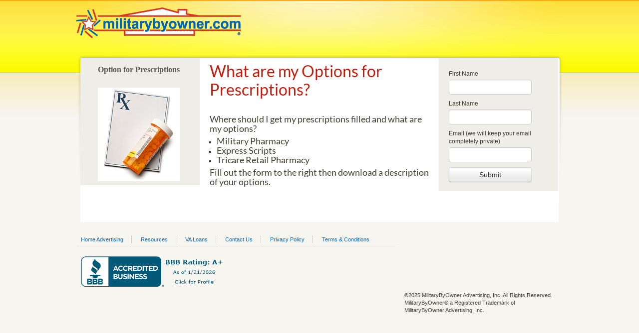

--- FILE ---
content_type: text/html; charset=UTF-8
request_url: https://info.militarybyowner.com/whats-my-option-for-prescriptions
body_size: 4849
content:
<!doctype html><!--[if lt IE 7]> <html class="no-js lt-ie9 lt-ie8 lt-ie7" lang="en" > <![endif]--><!--[if IE 7]>    <html class="no-js lt-ie9 lt-ie8" lang="en" >        <![endif]--><!--[if IE 8]>    <html class="no-js lt-ie9" lang="en" >               <![endif]--><!--[if gt IE 8]><!--><html class="no-js" lang="en"><!--<![endif]--><head>
    <meta charset="utf-8">
    <meta http-equiv="X-UA-Compatible" content="IE=edge,chrome=1">
    <meta name="author" content="MilitaryByOwner Advertising, Inc.">
    <meta name="description" content="What are the options for medical prescriptions for military families? ">
    <meta name="generator" content="HubSpot">
    <title>What's my Option for Prescriptions?</title>
    <link rel="shortcut icon" href="https://info.militarybyowner.com/hs-fs/favicon.ico">
    
<meta name="viewport" content="width=device-width, initial-scale=1">

    <script src="/hs/hsstatic/jquery-libs/static-1.1/jquery/jquery-1.7.1.js"></script>
<script>hsjQuery = window['jQuery'];</script>
    <meta property="og:description" content="What are the options for medical prescriptions for military families? ">
    <meta property="og:title" content="What's my Option for Prescriptions?">
    <meta name="twitter:description" content="What are the options for medical prescriptions for military families? ">
    <meta name="twitter:title" content="What's my Option for Prescriptions?">

    

    
    <style>
a.cta_button{-moz-box-sizing:content-box !important;-webkit-box-sizing:content-box !important;box-sizing:content-box !important;vertical-align:middle}.hs-breadcrumb-menu{list-style-type:none;margin:0px 0px 0px 0px;padding:0px 0px 0px 0px}.hs-breadcrumb-menu-item{float:left;padding:10px 0px 10px 10px}.hs-breadcrumb-menu-divider:before{content:'›';padding-left:10px}.hs-featured-image-link{border:0}.hs-featured-image{float:right;margin:0 0 20px 20px;max-width:50%}@media (max-width: 568px){.hs-featured-image{float:none;margin:0;width:100%;max-width:100%}}.hs-screen-reader-text{clip:rect(1px, 1px, 1px, 1px);height:1px;overflow:hidden;position:absolute !important;width:1px}
</style>

<style>
@font-face {
  font-family: "Lato Regular";
  src: url("https://info.militarybyowner.com/hubfs/Lato-Regular.ttf") format("truetype");
  font-display: swap;
  font-weight: 400;
}
</style>

    

    
<!--  Added by GoogleAnalytics integration -->
<script>
var _hsp = window._hsp = window._hsp || [];
_hsp.push(['addPrivacyConsentListener', function(consent) { if (consent.allowed || (consent.categories && consent.categories.analytics)) {
  (function(i,s,o,g,r,a,m){i['GoogleAnalyticsObject']=r;i[r]=i[r]||function(){
  (i[r].q=i[r].q||[]).push(arguments)},i[r].l=1*new Date();a=s.createElement(o),
  m=s.getElementsByTagName(o)[0];a.async=1;a.src=g;m.parentNode.insertBefore(a,m)
})(window,document,'script','//www.google-analytics.com/analytics.js','ga');
  ga('create','UA-229107-9','auto');
  ga('send','pageview');
}}]);
</script>

<!-- /Added by GoogleAnalytics integration -->

<!--  Added by GoogleTagManager integration -->
<script>
var _hsp = window._hsp = window._hsp || [];
window.dataLayer = window.dataLayer || [];
function gtag(){dataLayer.push(arguments);}

var useGoogleConsentModeV2 = true;
var waitForUpdateMillis = 1000;



var hsLoadGtm = function loadGtm() {
    if(window._hsGtmLoadOnce) {
      return;
    }

    if (useGoogleConsentModeV2) {

      gtag('set','developer_id.dZTQ1Zm',true);

      gtag('consent', 'default', {
      'ad_storage': 'denied',
      'analytics_storage': 'denied',
      'ad_user_data': 'denied',
      'ad_personalization': 'denied',
      'wait_for_update': waitForUpdateMillis
      });

      _hsp.push(['useGoogleConsentModeV2'])
    }

    (function(w,d,s,l,i){w[l]=w[l]||[];w[l].push({'gtm.start':
    new Date().getTime(),event:'gtm.js'});var f=d.getElementsByTagName(s)[0],
    j=d.createElement(s),dl=l!='dataLayer'?'&l='+l:'';j.async=true;j.src=
    'https://www.googletagmanager.com/gtm.js?id='+i+dl;f.parentNode.insertBefore(j,f);
    })(window,document,'script','dataLayer','GTM-KQHK7R');

    window._hsGtmLoadOnce = true;
};

_hsp.push(['addPrivacyConsentListener', function(consent){
  if(consent.allowed || (consent.categories && consent.categories.analytics)){
    hsLoadGtm();
  }
}]);

</script>

<!-- /Added by GoogleTagManager integration -->

    <link rel="canonical" href="https://info.militarybyowner.com/whats-my-option-for-prescriptions">

<!-- Google Tag Manager -->
<script>(function(w,d,s,l,i){w[l]=w[l]||[];w[l].push({'gtm.start':
new Date().getTime(),event:'gtm.js'});var f=d.getElementsByTagName(s)[0],
j=d.createElement(s),dl=l!='dataLayer'?'&l='+l:'';j.async=true;j.src=
'https://www.googletagmanager.com/gtm.js?id='+i+dl;f.parentNode.insertBefore(j,f);
})(window,document,'script','dataLayer','GTM-TX5M5XD');</script>
<!-- End Google Tag Manager -->
<!-- Start Alexa Certify Javascript -->
<script type="text/javascript">
_atrk_opts = { atrk_acct:"5C8hi1agq800qI", domain:"militarybyowner.com",dynamic: true};
(function() { var as = document.createElement('script'); as.type = 'text/javascript'; as.async = true; as.src = "https://d31qbv1cthcecs.cloudfront.net/atrk.js"; var s = document.getElementsByTagName('script')[0];s.parentNode.insertBefore(as, s); })();
</script>
<noscript>&lt;img  src="https://d5nxst8fruw4z.cloudfront.net/atrk.gif?account=5C8hi1agq800qI" style="display:none" height="1" width="1" alt=""&gt;</noscript>
<!-- End Alexa Certify Javascript -->  
<meta property="og:url" content="https://info.militarybyowner.com/whats-my-option-for-prescriptions">
<meta name="twitter:card" content="summary">
<link rel="stylesheet" href="//7052064.fs1.hubspotusercontent-na1.net/hubfs/7052064/hub_generated/template_assets/DEFAULT_ASSET/1767723259071/template_layout.min.css">

<link rel="stylesheet" href="https://info.militarybyowner.com/hubfs/hub_generated/template_assets/1/2191639070/1741642973712/template_MilitaryByOwner_Dec2014-style.min.css">





</head>
<body id="Body" class="cms-migrated three-column-template   hs-content-id-2182848442 hs-landing-page hs-page hs-content-path-whats-my-option-for-prescriptions hs-content-name-what-are-my-options-for-prescriptions  " style="">
<!--  Added by GoogleTagManager integration -->
<noscript><iframe src="https://www.googletagmanager.com/ns.html?id=GTM-KQHK7R" height="0" width="0" style="display:none;visibility:hidden"></iframe></noscript>

<!-- /Added by GoogleTagManager integration -->

    <div class="header-container-wrapper">
    <div class="header-container container-fluid">

<div class="row-fluid-wrapper row-depth-1 row-number-1">
<div class="row-fluid ">
<div class="span12 widget-span widget-type-global_group " style="" data-widget-type="global_group" data-x="0" data-w="12">
<div class="" data-global-widget-path="generated_global_groups/2191638410.html"><div class="row-fluid-wrapper row-depth-1 row-number-1">
<div class="row-fluid ">
<div class="span12 widget-span widget-type-cell custom_header_background" style="" data-widget-type="cell" data-x="0" data-w="12">

<div class="row-fluid-wrapper row-depth-1 row-number-2">
<div class="row-fluid ">
<div class="span12 widget-span widget-type-cell page-center" style="" data-widget-type="cell" data-x="0" data-w="12">

<div class="row-fluid-wrapper row-depth-1 row-number-3">
<div class="row-fluid ">
<div class="span12 widget-span widget-type-rich_text custom_header_logo" style="" data-widget-type="rich_text" data-x="0" data-w="12">
<div class="cell-wrapper layout-widget-wrapper">
<span id="hs_cos_wrapper_module_14183739638761958" class="hs_cos_wrapper hs_cos_wrapper_widget hs_cos_wrapper_type_rich_text" style="" data-hs-cos-general-type="widget" data-hs-cos-type="rich_text"><a href="https://www.militarybyowner.com/" rel="noopener"><img title=" Military By Owner" src="https://info.militarybyowner.com/hs-fs/file-17080719-gif/images/logo.gif" alt=" Military By Owner"></a></span>
</div><!--end layout-widget-wrapper -->
</div><!--end widget-span -->
</div><!--end row-->
</div><!--end row-wrapper -->

<div class="row-fluid-wrapper row-depth-1 row-number-4">
<div class="row-fluid ">
<div class="span12 widget-span widget-type-menu custom-menu-primary  widget-type-classic_menu" style="" data-widget-type="menu" data-x="0" data-w="12">
<div class="cell-wrapper layout-widget-wrapper">
<span id="hs_cos_wrapper_module_13884994340213" class="hs_cos_wrapper hs_cos_wrapper_widget hs_cos_wrapper_type_menu" style="" data-hs-cos-general-type="widget" data-hs-cos-type="menu"><ul></ul></span></div><!--end layout-widget-wrapper -->
</div><!--end widget-span -->
</div><!--end row-->
</div><!--end row-wrapper -->

</div><!--end widget-span -->
</div><!--end row-->
</div><!--end row-wrapper -->

</div><!--end widget-span -->
</div><!--end row-->
</div><!--end row-wrapper -->
</div>
</div><!--end widget-span -->
</div><!--end row-->
</div><!--end row-wrapper -->

    </div><!--end header -->
</div><!--end header wrapper -->

<div class="body-container-wrapper">
    <div class="body-container container-fluid">

<div class="row-fluid-wrapper row-depth-1 row-number-1">
<div class="row-fluid ">
<div class="span12 widget-span widget-type-cell custom_body_container" style="" data-widget-type="cell" data-x="0" data-w="12">

<div class="row-fluid-wrapper row-depth-1 row-number-2">
<div class="row-fluid ">
<div class="site-page three-column">
<div class="span12 widget-span widget-type-cell content-wrapper" style="" data-widget-type="cell" data-x="0" data-w="12">

<div class="row-fluid-wrapper row-depth-1 row-number-3">
<div class="row-fluid ">
<div class="span12 widget-span widget-type-cell " style="" data-widget-type="cell" data-x="0" data-w="12">

<div class="row-fluid-wrapper row-depth-1 row-number-4">
<div class="row-fluid ">
<div class="span12 widget-span widget-type-cell top-content page-center" style="" data-widget-type="cell" data-x="0" data-w="12">

<div class="row-fluid-wrapper row-depth-2 row-number-1">
<div class="row-fluid ">
<div class="span12 widget-span widget-type-widget_container " style="" data-widget-type="widget_container" data-x="0" data-w="12">
<span id="hs_cos_wrapper_toppane" class="hs_cos_wrapper hs_cos_wrapper_widget_container hs_cos_wrapper_type_widget_container" style="" data-hs-cos-general-type="widget_container" data-hs-cos-type="widget_container"></span>
</div><!--end widget-span -->
</div><!--end row-->
</div><!--end row-wrapper -->

</div><!--end widget-span -->
</div><!--end row-->
</div><!--end row-wrapper -->

<div class="row-fluid-wrapper row-depth-1 row-number-1">
<div class="row-fluid ">
<div class="span12 widget-span widget-type-cell middle-content page-center" style="" data-widget-type="cell" data-x="0" data-w="12">

<div class="row-fluid-wrapper row-depth-2 row-number-1">
<div class="row-fluid ">
<div class="span3 widget-span widget-type-cell sidebar left" style="" data-widget-type="cell" data-x="0" data-w="3">

<div class="row-fluid-wrapper row-depth-2 row-number-2">
<div class="row-fluid ">
<div class="span12 widget-span widget-type-widget_container " style="" data-widget-type="widget_container" data-x="0" data-w="12">
<span id="hs_cos_wrapper_col1pane" class="hs_cos_wrapper hs_cos_wrapper_widget_container hs_cos_wrapper_type_widget_container" style="" data-hs-cos-general-type="widget_container" data-hs-cos-type="widget_container"><div id="hs_cos_wrapper_widget_1496553" class="hs_cos_wrapper hs_cos_wrapper_widget hs_cos_wrapper_type_rich_text" style="" data-hs-cos-general-type="widget" data-hs-cos-type="rich_text"><div class="block"><h3>Option for Prescriptions</h3>
<br><img alt="healthvault track prescriptions 240x275 resized 164" border="0" src="https://info.militarybyowner.com/hs-fs/file-17077878-jpg/images/healthvault-track-prescriptions-240x275-resized-164.jpg">&nbsp;</div></div></span>
   </div><!--end widget-span -->
    </div><!--end row-->
</div><!--end row-wrapper -->

</div><!--end widget-span -->
<div class="span6 widget-span widget-type-widget_container main-content" style="" data-widget-type="widget_container" data-x="3" data-w="6">
<span id="hs_cos_wrapper_contentpane" class="hs_cos_wrapper hs_cos_wrapper_widget_container hs_cos_wrapper_type_widget_container" style="" data-hs-cos-general-type="widget_container" data-hs-cos-type="widget_container"><div id="hs_cos_wrapper_widget_1496552" class="hs_cos_wrapper hs_cos_wrapper_widget hs_cos_wrapper_type_rich_text" style="" data-hs-cos-general-type="widget" data-hs-cos-type="rich_text"><h1><span style="font-family: 'Lato Regular'; font-weight: 400;">What are my Options for Prescriptions?</span></h1>
<div><span style="font-family: 'Lato Regular';">&nbsp;</span></div>
<div><span style="font-family: 'Lato Regular'; font-size: 18px;">Where should I get my prescriptions filled and what are my options?&nbsp;</span></div>
<div>
<ul>
<li><span style="font-family: 'Lato Regular'; font-size: 18px;">Military Pharmacy</span></li>
<li><span style="font-family: 'Lato Regular'; font-size: 18px;">Express Scripts</span></li>
<li><span style="font-family: 'Lato Regular'; font-size: 18px;">Tricare Retail Pharmacy</span></li>
</ul>
<div><span style="font-family: 'Lato Regular'; font-size: 18px;">Fill out the form to the right then download a description of your options.&nbsp;</span></div>
</div></div></span>
</div><!--end widget-span -->
<div class="span3 widget-span widget-type-widget_container sidebar right" style="" data-widget-type="widget_container" data-x="9" data-w="3">
<span id="hs_cos_wrapper_col3pane" class="hs_cos_wrapper hs_cos_wrapper_widget_container hs_cos_wrapper_type_widget_container" style="" data-hs-cos-general-type="widget_container" data-hs-cos-type="widget_container"><div id="hs_cos_wrapper_widget_1496585" class="hs_cos_wrapper hs_cos_wrapper_widget hs_cos_wrapper_type_form" style="" data-hs-cos-general-type="widget" data-hs-cos-type="form"><div class="block"><h3 id="hs_cos_wrapper_widget_1496585_title" class="hs_cos_wrapper form-title" data-hs-cos-general-type="widget_field" data-hs-cos-type="text"></h3>

<div id="hs_form_target_widget_1496585"></div>









</div></div></span>
</div><!--end widget-span -->
</div><!--end row-->
</div><!--end row-wrapper -->

</div><!--end widget-span -->
</div><!--end row-->
</div><!--end row-wrapper -->

<div class="row-fluid-wrapper row-depth-1 row-number-1">
<div class="row-fluid ">
<div class="span12 widget-span widget-type-cell bottom-content page-center" style="" data-widget-type="cell" data-x="0" data-w="12">

<div class="row-fluid-wrapper row-depth-2 row-number-1">
<div class="row-fluid ">
<div class="span12 widget-span widget-type-widget_container " style="" data-widget-type="widget_container" data-x="0" data-w="12">
<span id="hs_cos_wrapper_bottompane" class="hs_cos_wrapper hs_cos_wrapper_widget_container hs_cos_wrapper_type_widget_container" style="" data-hs-cos-general-type="widget_container" data-hs-cos-type="widget_container"></span>
</div><!--end widget-span -->
</div><!--end row-->
</div><!--end row-wrapper -->

</div><!--end widget-span -->
</div><!--end row-->
</div><!--end row-wrapper -->

</div><!--end widget-span -->
</div><!--end row-->
</div><!--end row-wrapper -->

</div><!--end widget-span -->
      </div>
</div><!--end row-->
</div><!--end row-wrapper -->

</div><!--end widget-span -->
</div><!--end row-->
</div><!--end row-wrapper -->

    </div><!--end body -->
</div><!--end body wrapper -->

<div class="footer-container-wrapper">
    <div class="footer-container container-fluid">

<div class="row-fluid-wrapper row-depth-1 row-number-1">
<div class="row-fluid ">
<div class="span12 widget-span widget-type-global_group " style="" data-widget-type="global_group" data-x="0" data-w="12">
<div class="" data-global-widget-path="generated_global_groups/2191638675.html"><div class="row-fluid-wrapper row-depth-1 row-number-1 ">
<div class="row-fluid ">
<div class="span12 widget-span widget-type-cell custom_footer_background" style="" data-widget-type="cell" data-x="0" data-w="12">

<div class="row-fluid-wrapper row-depth-1 row-number-2 ">
<div class="row-fluid ">
<div class="span12 widget-span widget-type-cell page-center" style="" data-widget-type="cell" data-x="0" data-w="12">

<div class="row-fluid-wrapper row-depth-1 row-number-3 ">
<div class="row-fluid ">
<div class="span8 widget-span widget-type-cell custom_footer_group" style="" data-widget-type="cell" data-x="0" data-w="8">

<div class="row-fluid-wrapper row-depth-1 row-number-4 ">
<div class="row-fluid ">
<div class="span12 widget-span widget-type-rich_text custom_footer_links" style="" data-widget-type="rich_text" data-x="0" data-w="12">
<div class="cell-wrapper layout-widget-wrapper">
<span id="hs_cos_wrapper_module_14183753746832358" class="hs_cos_wrapper hs_cos_wrapper_widget hs_cos_wrapper_type_rich_text" style="" data-hs-cos-general-type="widget" data-hs-cos-type="rich_text"><ul>
<li><a href="https://www.militarybyowner.com/advertise/" rel="noopener">Home Advertising</a></li>
<li><a href="https://www.militarybyowner.com/resources/" rel="noopener">Resources</a></li>
<li><a href="https://www.militarybyowner.com/va-loans/index/" rel="noopener">VA Loans</a></li>
<li><a href="https://www.militarybyowner.com/contact-us/" rel="noopener">Contact Us</a></li>
<li><a href="https://www.militarybyowner.com/privacy_policy1.aspxhttps://www.militarybyowner.com/privacy-policy/" rel="noopener"></a><a href="https://www.militarybyowner.com/privacy-policy/" rel="noopener">Privacy Policy</a></li>
<li><a href="https://www.militarybyowner.com/terms/" rel="noopener">Terms &amp; Conditions</a></li>
</ul></span>
</div><!--end layout-widget-wrapper -->
</div><!--end widget-span -->
</div><!--end row-->
</div><!--end row-wrapper -->

<div class="row-fluid-wrapper row-depth-1 row-number-5 ">
<div class="row-fluid ">
<div class="span12 widget-span widget-type-raw_html custom_footer_links_image" style="" data-widget-type="raw_html" data-x="0" data-w="12">
<div class="cell-wrapper layout-widget-wrapper">
<span id="hs_cos_wrapper_module_14183757908013516" class="hs_cos_wrapper hs_cos_wrapper_widget hs_cos_wrapper_type_raw_html" style="" data-hs-cos-general-type="widget" data-hs-cos-type="raw_html"><ul>
<li><a href="https://www.bbb.org/richmond/business-reviews/advertising-agencies/militarybyowner-advertising-inc-in-stafford-va-21015313/#sealclick" target="_blank" rel="nofollow"><img src="https://seal-richmond.bbb.org/seals/blue-seal-293-61-bbb-21015313.png" style="border: 0;" alt="MilitaryByOwner Advertising, Inc. BBB Business Review"></a>
</li>
</ul></span>
</div><!--end layout-widget-wrapper -->
</div><!--end widget-span -->
</div><!--end row-->
</div><!--end row-wrapper -->

</div><!--end widget-span -->
<div class="span4 widget-span widget-type-rich_text custom_footer_copyright" style="" data-widget-type="rich_text" data-x="8" data-w="4">
<div class="cell-wrapper layout-widget-wrapper">
<span id="hs_cos_wrapper_module_1388499827397609" class="hs_cos_wrapper hs_cos_wrapper_widget hs_cos_wrapper_type_rich_text" style="" data-hs-cos-general-type="widget" data-hs-cos-type="rich_text"><p>©2025 MilitaryByOwner Advertising, Inc. All Rights Reserved. <br>MilitaryByOwner® a Registered Trademark of MilitaryByOwner Advertising, Inc.</p></span>
</div><!--end layout-widget-wrapper -->
</div><!--end widget-span -->
</div><!--end row-->
</div><!--end row-wrapper -->

</div><!--end widget-span -->
</div><!--end row-->
</div><!--end row-wrapper -->

</div><!--end widget-span -->
</div><!--end row-->
</div><!--end row-wrapper -->
</div>
</div><!--end widget-span -->
</div><!--end row-->
</div><!--end row-wrapper -->

    </div><!--end footer -->
</div><!--end footer wrapper -->

    
<!-- HubSpot performance collection script -->
<script defer src="/hs/hsstatic/content-cwv-embed/static-1.1293/embed.js"></script>
<script src="/hs/hsstatic/keyboard-accessible-menu-flyouts/static-1.17/bundles/project.js"></script>

    <!--[if lte IE 8]>
    <script charset="utf-8" src="https://js.hsforms.net/forms/v2-legacy.js"></script>
    <![endif]-->

<script data-hs-allowed="true" src="/_hcms/forms/v2.js"></script>

    <script data-hs-allowed="true">
        var options = {
            portalId: '131168',
            formId: '5df32b36-e3a7-468d-bcc5-5a18af94e1f7',
            formInstanceId: '1202',
            
            pageId: '654837',
            
            region: 'na1',
            
            
            
            
            pageName: "What\'s my Option for Prescriptions?",
            
            
            
            inlineMessage: "<h3><strong><a href=\"\/\/cdn2.hubspot.net\/hub\/131168\/file-17095259-pdf\/docs\/what_are_my_options_for_prescriptions.pdf\" target=\"_blank\" title=\"Click here to download: &nbsp;What are my Options for Prescriptions?&nbsp;\" rel=\"noopener\">Click here to download:<\/a><\/strong><\/h3>\n<div>\n<p style=\"text-align: center;\"><strong><a href=\"\/\/cdn2.hubspot.net\/hub\/131168\/file-17095259-pdf\/docs\/what_are_my_options_for_prescriptions.pdf\" target=\"_blank\" title=\"Click here to download: &nbsp;What are my Options for Prescriptions?&nbsp;\" rel=\"noopener\">What are my Options for Prescriptions?&nbsp;<\/a><\/strong><\/p>\n<\/div>",
            
            
            rawInlineMessage: "<h3><strong><a href=\"\/\/cdn2.hubspot.net\/hub\/131168\/file-17095259-pdf\/docs\/what_are_my_options_for_prescriptions.pdf\" target=\"_blank\" title=\"Click here to download: &nbsp;What are my Options for Prescriptions?&nbsp;\" rel=\"noopener\">Click here to download:<\/a><\/strong><\/h3>\n<div>\n<p style=\"text-align: center;\"><strong><a href=\"\/\/cdn2.hubspot.net\/hub\/131168\/file-17095259-pdf\/docs\/what_are_my_options_for_prescriptions.pdf\" target=\"_blank\" title=\"Click here to download: &nbsp;What are my Options for Prescriptions?&nbsp;\" rel=\"noopener\">What are my Options for Prescriptions?&nbsp;<\/a><\/strong><\/p>\n<\/div>",
            
            
            hsFormKey: "0b5b53858f01815d302e7a4d282791a8",
            
            
            css: '',
            target: '#hs_form_target_widget_1496585',
            
            
            
            
            
            
            
            contentType: "landing-page",
            
            
            
            formsBaseUrl: '/_hcms/forms/',
            
            
            
            formData: {
                cssClass: 'hs-form stacked hs-custom-form'
            }
        };

        options.getExtraMetaDataBeforeSubmit = function() {
            var metadata = {};
            

            if (hbspt.targetedContentMetadata) {
                var count = hbspt.targetedContentMetadata.length;
                var targetedContentData = [];
                for (var i = 0; i < count; i++) {
                    var tc = hbspt.targetedContentMetadata[i];
                     if ( tc.length !== 3) {
                        continue;
                     }
                     targetedContentData.push({
                        definitionId: tc[0],
                        criterionId: tc[1],
                        smartTypeId: tc[2]
                     });
                }
                metadata["targetedContentMetadata"] = JSON.stringify(targetedContentData);
            }

            return metadata;
        };

        hbspt.forms.create(options);
    </script>


<!-- Start of HubSpot Analytics Code -->
<script type="text/javascript">
var _hsq = _hsq || [];
_hsq.push(["setContentType", "landing-page"]);
_hsq.push(["setCanonicalUrl", "https:\/\/info.militarybyowner.com\/whats-my-option-for-prescriptions"]);
_hsq.push(["setPageId", "654837"]);
_hsq.push(["setContentMetadata", {
    "contentPageId": 2182848442,
    "legacyPageId": "654837",
    "contentFolderId": null,
    "contentGroupId": null,
    "abTestId": null,
    "languageVariantId": 2182848442,
    "languageCode": null,
    
    
}]);
</script>

<script type="text/javascript" id="hs-script-loader" async defer src="/hs/scriptloader/131168.js"></script>
<!-- End of HubSpot Analytics Code -->


<script type="text/javascript">
var hsVars = {
    render_id: "6fe25c45-1398-4b01-963c-6c227e36e023",
    ticks: 1767759696877,
    page_id: 2182848442,
    
    content_group_id: 0,
    portal_id: 131168,
    app_hs_base_url: "https://app.hubspot.com",
    cp_hs_base_url: "https://cp.hubspot.com",
    language: "en",
    analytics_page_type: "landing-page",
    scp_content_type: "",
    
    analytics_page_id: "654837",
    category_id: 1,
    folder_id: 0,
    is_hubspot_user: false
}
</script>


<script defer src="/hs/hsstatic/HubspotToolsMenu/static-1.432/js/index.js"></script>

<!-- Google Tag Manager (noscript) -->
<noscript><iframe src="https://www.googletagmanager.com/ns.html?id=GTM-TX5M5XD" height="0" width="0" style="display:none;visibility:hidden"></iframe></noscript>
<!-- End Google Tag Manager (noscript) -->
<script src="https://info.militarybyowner.com/hubfs/hub_generated/template_assets/1/2191639345/1741796580793/template_MilitaryByOwner_Dec2014-main.js"></script>

<style>div.widget-type-classic_menu { display: none !important } /*hidden because of migrated CMS Hide Navigation settings*/</style>

    
    <!-- Generated by the HubSpot Template Builder - template version 1.03 -->

</body></html>

--- FILE ---
content_type: text/plain
request_url: https://www.google-analytics.com/j/collect?v=1&_v=j102&a=100390162&t=pageview&_s=1&dl=https%3A%2F%2Finfo.militarybyowner.com%2Fwhats-my-option-for-prescriptions&ul=en-us%40posix&dt=What%27s%20my%20Option%20for%20Prescriptions%3F&sr=1280x720&vp=1280x720&_u=YGDAAEABAAAAAGAAI~&jid=1214168469&gjid=674661382&cid=1274593014.1769142262&tid=UA-229107-9&_gid=1189474721.1769142262&_r=1&_slc=1&z=1383430323
body_size: -837
content:
2,cG-VH5WD2NS9R